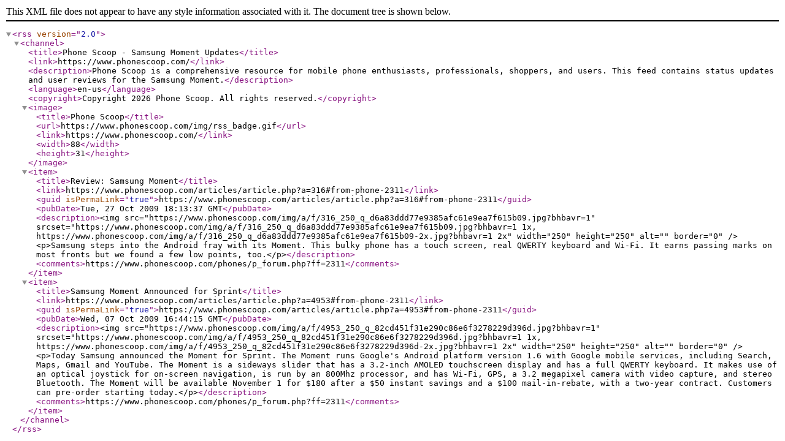

--- FILE ---
content_type: application/xml
request_url: https://www.phonescoop.com/rss/phone.php?p=2311
body_size: 3044
content:
<?xml version="1.0" ?>
<rss version="2.0">
  <channel>
    <title>Phone Scoop - Samsung Moment Updates</title> 
    <link>https://www.phonescoop.com/</link> 
    <description>Phone Scoop is a comprehensive resource for mobile phone enthusiasts, professionals, shoppers, and users. This feed contains status updates and user reviews for the Samsung Moment.</description>
    <language>en-us</language>
    <copyright>Copyright 2026 Phone Scoop. All rights reserved.</copyright> 
    <image>
      <title>Phone Scoop</title> 
      <url>https://www.phonescoop.com/img/rss_badge.gif</url> 
      <link>https://www.phonescoop.com/</link> 
      <width>88</width> 
      <height>31</height> 
    </image>
    <item>
      <title>Review: Samsung Moment</title>
      <link>https://www.phonescoop.com/articles/article.php?a=316#from-phone-2311</link>
			<guid isPermaLink="true">https://www.phonescoop.com/articles/article.php?a=316#from-phone-2311</guid>
      <pubDate>Tue, 27 Oct 2009 18:13:37 GMT</pubDate>
      <description>&lt;img src="https://www.phonescoop.com/img/a/f/316_250_q_d6a83ddd77e9385afc61e9ea7f615b09.jpg?bhbavr=1" srcset="https://www.phonescoop.com/img/a/f/316_250_q_d6a83ddd77e9385afc61e9ea7f615b09.jpg?bhbavr=1 1x, https://www.phonescoop.com/img/a/f/316_250_q_d6a83ddd77e9385afc61e9ea7f615b09-2x.jpg?bhbavr=1 2x" width="250" height="250" alt="" border="0" /&gt; &lt;p&gt;Samsung steps into the Android fray with its Moment. This bulky phone has a touch screen, real QWERTY keyboard and Wi-Fi. It earns passing marks on most fronts but we found a few low points, too.&lt;/p&gt;</description>
      <comments>https://www.phonescoop.com/phones/p_forum.php?ff=2311</comments>
    </item>
    <item>
      <title>Samsung Moment Announced for Sprint</title>
      <link>https://www.phonescoop.com/articles/article.php?a=4953#from-phone-2311</link>
			<guid isPermaLink="true">https://www.phonescoop.com/articles/article.php?a=4953#from-phone-2311</guid>
      <pubDate>Wed, 07 Oct 2009 16:44:15 GMT</pubDate>
      <description>&lt;img src="https://www.phonescoop.com/img/a/f/4953_250_q_82cd451f31e290c86e6f3278229d396d.jpg?bhbavr=1" srcset="https://www.phonescoop.com/img/a/f/4953_250_q_82cd451f31e290c86e6f3278229d396d.jpg?bhbavr=1 1x, https://www.phonescoop.com/img/a/f/4953_250_q_82cd451f31e290c86e6f3278229d396d-2x.jpg?bhbavr=1 2x" width="250" height="250" alt="" border="0" /&gt; &lt;p&gt;Today Samsung announced the Moment for Sprint. The Moment runs Google's Android platform version 1.6 with Google mobile services, including Search, Maps, Gmail and YouTube. The Moment is a sideways slider that has a 3.2-inch AMOLED touchscreen display and has a full QWERTY keyboard. It makes use of an optical joystick for on-screen navigation, is run by an 800Mhz processor, and has Wi-Fi, GPS, a 3.2 megapixel camera with video capture, and stereo Bluetooth. The Moment will be available November 1 for $180 after a $50 instant savings and a $100 mail-in-rebate, with a two-year contract. Customers can pre-order starting today.&lt;/p&gt;</description>
      <comments>https://www.phonescoop.com/phones/p_forum.php?ff=2311</comments>
    </item>
  </channel>
</rss>
